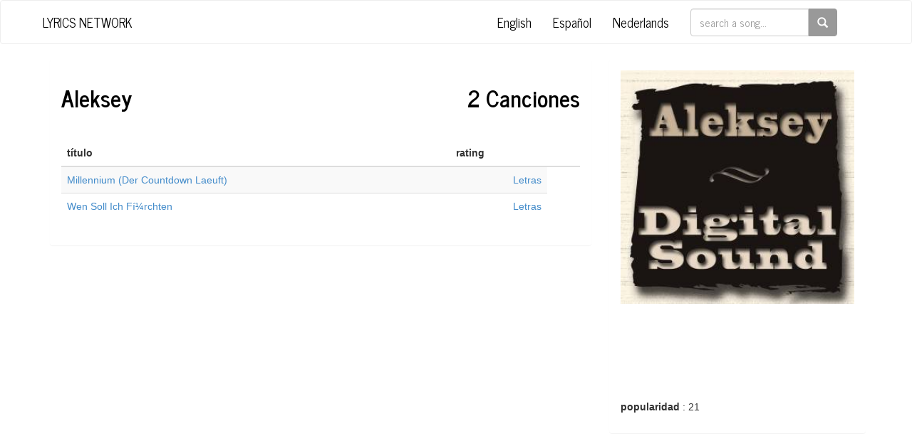

--- FILE ---
content_type: text/html; charset=UTF-8
request_url: https://lyrics.network/es/artist/Aleksey
body_size: 2334
content:
<!DOCTYPE html>
<html lang="es">
  <head>
<!-- Global site tag (gtag.js) - Google Analytics -->
<script async src="https://www.googletagmanager.com/gtag/js?id=UA-52037525-4"></script>
<script>
  window.dataLayer = window.dataLayer || [];
  function gtag(){dataLayer.push(arguments);}
  gtag('js', new Date());

  gtag('config', 'UA-52037525-4');
</script>

<!-- Google tag (gtag.js) -->
<script async src="https://www.googletagmanager.com/gtag/js?id=G-T3PDR2D8TP"></script>
<script>
  window.dataLayer = window.dataLayer || [];
  function gtag(){dataLayer.push(arguments);}
  gtag('js', new Date());

  gtag('config', 'G-T3PDR2D8TP');
</script>


		<meta http-equiv="content-type" content="text/html; charset=UTF-8">

		<meta charset="utf-8">

    <title>Aleksey</title>

	<meta name="keywords" content="Aleksey canciones" />
	<meta name="description" content="Songs: Millennium (Der Countdown Laeuft); Wen Soll Ich F��rchten" />

		<meta name="generator" content="Bootply" />

		<meta name="viewport" content="width=device-width, initial-scale=1, maximum-scale=1">

		<!--link href="http://www.song-data.com/css/theme.readable.min.css" rel="stylesheet"-->
		<link href="/theme.journal.min.css" rel="stylesheet">

    
    <link rel="stylesheet" href="//netdna.bootstrapcdn.com/bootstrap/3.0.0/css/bootstrap-glyphicons.css">
		<!--[if lt IE 9]>

			<script src="//html5shim.googlecode.com/svn/trunk/html5.js"></script>

		<![endif]-->

		<link href="/css/custom.css" rel="stylesheet">

		<LINK REL="SHORTCUT ICON" HREF="/favicon.ico" />	

<meta property="og:title" content="Aleksey" />
<meta property="og:type" content="music:musician" />
<meta property="og:description"   content="Aleksey" />
<meta property="og:url" content="[thisurl]" />





	</head>

  <body role="document">
    <!--
<div id="fb-root"></div>
<script>(function(d, s, id) {
  var js, fjs = d.getElementsByTagName(s)[0];
  if (d.getElementById(id)) return;
  js = d.createElement(s); js.id = id;
  js.src = "//connect.facebook.net/en_US/sdk.js#xfbml=1&version=v2.4";
  fjs.parentNode.insertBefore(js, fjs);
}(document, 'script', 'facebook-jssdk'));</script>
-->

    <!-- Fixed navbar -->
    <nav class="navbar  navbar-default ">
      <div class="container">
        <div class="navbar-header">
          <button type="button" class="navbar-toggle collapsed" data-toggle="collapse" data-target="#navbar" aria-expanded="false" aria-controls="navbar">
            <span class="sr-only">Toggle navigation</span>
            <span class="icon-bar"></span>
            <span class="icon-bar"></span>
            <span class="icon-bar"></span>
          </button>
         
		    <a class="navbar-brand" href="/es" title="home">Lyrics Network</a>
        </div>
        <div id="navbar" class="navbar-collapse collapse">
         <form class="navbar-form topbarsearch" action="/es/search" method="get" id="topmenusearchform">


        <div class="form-group" style="display:inline;">

          <div class="input-group" > 

            

            <input type="text"  name="q" id="searchsongs" value="" class="form-control" placeholder="search a song...">

             <div class="input-group-btn">
				<button class="btn btn-default" type="submit"><i class="glyphicon glyphicon-search"></i></button>
			</div>
          </div>

        </div>

      </form>
		 <ul class="nav navbar-nav navbar-right">  
				<li><a href="/en/artist/Aleksey">English</a></li>
				<li><a href="/es/artist/Aleksey">Espa&ntilde;ol</a></li>

              <li><a href="/nl/artist/Aleksey">Nederlands</a></li>		 </ul>

        </div><!--/.nav-collapse -->
      </div>
    </nav>

    
 <!-- start innert layout -->





	<div class="container">
    <!--
<span style="float: right;margin-top: 5px;">
					<form action="https://www.paypal.com/donate" method="post" target="_top">
<input type="hidden" name="hosted_button_id" value="ADYLTUD8ARJWU" />
<input type="image" src="https://www.paypalobjects.com/en_US/i/btn/btn_donate_LG.gif" border="0" name="submit" title="PayPal - The safer, easier way to pay online!" alt="Donate with PayPal button" />
<img alt="" border="0" src="https://www.paypal.com/en_NL/i/scr/pixel.gif" width="1" height="1" />
</form></span>-->
	   	
<!--if:songs-->




<style>
.rating_table{
width:120px;
}
.ratefake{
display:none;
}
</style>


<div class="container">
<div class="row">

			<div class="col-md-8 col-sd-8">

	<div class="no-gutter row">
	
	<div class="panel">
	<div class="panel-heading">
	<h2><span style="float:right">2 Canciones</span>Aleksey</h2>
	
	</div>
	<div class="panel-body">
		<form action="[sitemap:54]" method="post">
		<table id="songs_in_songbook" class="table table-striped">
							<thead>					
								<tr>
									
									
									<th>t&iacute;tulo</th>
									
									<th>rating</th>
									
									<th>&nbsp;</th>
								</tr>
							</thead>
								<tbody>
								
								<tr>
									
									
									<td><a href="/es/song/Aleksey/Millennium_Der_Countdown_Laeuft">Millennium (Der Countdown Laeuft)</a></td>
									
									<td align="right"> &nbsp;<a href="/es/song/Aleksey/Millennium_Der_Countdown_Laeuft/9182" title="Letras">Letras</a></td>
									</tr>
								
								<tr>
									
									
									<td><a href="/es/song/Aleksey/Wen_Soll_Ich_Fi_rchten">Wen Soll Ich Fí¼rchten</a></td>
									
									<td align="right"> &nbsp;<a href="/es/song/Aleksey/Wen_Soll_Ich_Fi_rchten/9183" title="Letras">Letras</a></td>
									</tr>
								
							</tbody>
						</table>
						
		

		</form>
	</div>
	</div>
	</div>
	</div>
	
	
		<div class="col-md-4 col-sd-4">
		<div class="panel">
			<div class="panel-body">
			
			<a href="/img/artist/scale/1500x1500/411/Aleksey.jpg" target="_blank"><img src="/img/artist/scale/300x1500/411/Aleksey.jpg" style="width:100%;" ></a>
			
			
	
	<iframe src="https://embed.spotify.com/follow/1/?uri=spotify:artist:451Zlp9N495R0j3l3yk0UL&size=basic&theme=light" width="200" height="125" scrolling="no" frameborder="0" style="border:none; overflow:hidden;margin-top:5px;" allowtransparency="true"></iframe>
	
	
			

	
<p>

<strong>popularidad</strong>: 21<br />

</p>
			
			
			<div class="fb-like" data-href="[thisurl]" data-layout="standard" data-action="like" data-show-faces="true" data-share="true"></div>
			</div>
		</div>
		
	</div>
	<div class="col-md-4 col-sd-4">
	
	</div>
	
	
	
	
	
	
	
</div>
<script>
var rowids = Array(9172,9173);
function rowid_checkall(){
	if(document.getElementById('checkall').checked == true){var checkrow = true;} else {var checkrow = false;}
	for ( i = 0; i < rowids.length; i++) {
		var rowid = 'check_row_' + rowids[i];
		document.getElementById(rowid).checked = checkrow;
	
	}
	
}
</script>

<!--/if:songs-->
	

	







		</div>

		

		

		

	


		<div class="container">
        
</div>	

		



<!-- end innert layout -->



<div class="container">

<br /><br /><br />

</div>
 <!-- /container -->


    <!-- Bootstrap core JavaScript
    ================================================== -->
    <!-- Placed at the end of the document so the pages load faster -->
    <script src="https://ajax.googleapis.com/ajax/libs/jquery/1.11.3/jquery.min.js"></script>
    <script src="/js/bootstrap.min.js"></script>
    <script src="/js/api.js"></script>
	
	
	


  </body>
</html>
<!-- cached_gz : yes --><!-- took 0.0024299621582031 seconds -->


--- FILE ---
content_type: text/css
request_url: https://lyrics.network/css/custom.css
body_size: 1176
content:
@charset "UTF-8";
/* CSS Document */
@media print {
    .visible-print {
        display: inherit !important;
    }

    .hidden-print {
        display: none !important;
    }
}

#topmenusearchform{
float:right;
}

#topmenusearchform div.input-group{
margin-left:15px;
margin-right:15px;
width:auto;
}

/*
#topmenusearchform input.form-control{
border-color:#66BBCC;
}
#topmenusearchform span.input-group-addon{
background-color:#77CCDD;
color:#FFFFFF;
border-color:#66BBCC;
cursor:pointer;
}
*/
/* For song display*/
pre{
/*
margin:0px;
border:0px;
padding:0px;
*/
/*background-color:#FFFFFF;*/
font-family:"Courier New", Courier, monospace;
font-size:1.2em;
line-height:1em;
}
div#scrollpreformatted{
width:100%;

}
div#scrollpreformatted pre{
word-break:normal;
word-wrap:normal;
width:fit-content;
}

img.chordimage{
width:100%;
}
.chordlabel{text-align:center;}

a.navbar-brand span{
color:#003366;
}
a.navbar-brand span.invert{
color:#CCCCCC;
}

div#central_iframe_holder{
position:absolute;
overflow:hidden;
width:10px;
height:10px;
top:-100px;
left:-100px;
}

            /* Sticky footer styles
-------------------------------------------------- */

html,
body {
  height: 100%;
  /* The html and body elements cannot have any padding or margin. */
}

/* Wrapper for page content to push down footer */
#wrap {
  min-height: 100%;
  height: auto !important;
  height: 100%;
  /* Negative indent footer by its height */
  margin: 0 auto -60px;
  /* Pad bottom by footer height */
  padding: 0 0 60px;
}

/* Set the fixed height of the footer here */
#footer {
  height: 60px;
  background-color: #f5f5f5;
}



/******* starrating *******/

.rating-starrating .br-widget {
    height: 24px;
}

.rating-starrating .br-widget a {
    background: url('/img/star.png');
    width: 24px;
    height: 24px;
    display: block;
    float: left;
}

.rating-starrating .br-widget a:hover,
.rating-starrating .br-widget a.br-active,
.rating-starrating .br-widget a.br-selected {
    background-position: 0 24px;
}

@media
only screen and (-webkit-min-device-pixel-ratio: 1.5),
only screen and (min-device-pixel-ratio : 1.5),
(min-resolution: 192dpi) {
    .rating-starrating .br-widget a {
        background: url('/img/star@2x.png');
        background-size: 24px 48px;
    }
}

.col-xs-1, .col-sm-1, .col-md-1, .col-lg-1, .col-xs-2, .col-sm-2, .col-md-2, .col-lg-2, .col-xs-3, .col-sm-3, .col-md-3, .col-lg-3, .col-xs-4, .col-sm-4, .col-md-4, .col-lg-4, .col-xs-5, .col-sm-5, .col-md-5, .col-lg-5, .col-xs-6, .col-sm-6, .col-md-6, .col-lg-6, .col-xs-7, .col-sm-7, .col-md-7, .col-lg-7, .col-xs-8, .col-sm-8, .col-md-8, .col-lg-8, .col-xs-9, .col-sm-9, .col-md-9, .col-lg-9, .col-xs-10, .col-sm-10, .col-md-10, .col-lg-10, .col-xs-11, .col-sm-11, .col-md-11, .col-lg-11, .col-xs-12, .col-sm-12, .col-md-12, .col-lg-12 {
position: relative;
min-height: 1px;
padding-right: 1px;
padding-left: 1px;
}
.container {
padding-right: 5px;
padding-left: 5px;
margin-right: auto;
margin-left: auto;
}
.row {
margin-right: -5px;
margin-left: -5px;
}
.panel-body,.panel-heading {
padding: 2px;
}
@media (min-width: 768px){
.container {
/*width: 750px;*/
width: 100%;
}

.panel-body ,.panel-heading{
padding: 15px;
}

.col-xs-1, .col-sm-1, .col-md-1, .col-lg-1, .col-xs-2, .col-sm-2, .col-md-2, .col-lg-2, .col-xs-3, .col-sm-3, .col-md-3, .col-lg-3, .col-xs-4, .col-sm-4, .col-md-4, .col-lg-4, .col-xs-5, .col-sm-5, .col-md-5, .col-lg-5, .col-xs-6, .col-sm-6, .col-md-6, .col-lg-6, .col-xs-7, .col-sm-7, .col-md-7, .col-lg-7, .col-xs-8, .col-sm-8, .col-md-8, .col-lg-8, .col-xs-9, .col-sm-9, .col-md-9, .col-lg-9, .col-xs-10, .col-sm-10, .col-md-10, .col-lg-10, .col-xs-11, .col-sm-11, .col-md-11, .col-lg-11, .col-xs-12, .col-sm-12, .col-md-12, .col-lg-12 {
position: relative;
min-height: 1px;
padding-right: 15px;
padding-left: 15px;
}
}
@media (min-width: 992px){
.container {
/*width: 970px;*/
width: 100%;
}
}
@media (min-width: 1200px){
.container {
width: 1170px;
}
}
@media (max-width: 768px){
.container {
padding-right: 2px;
padding-left: 2px;
margin-right: 0;
margin-left: 0;
}

.row {
    margin-right: 2px;
    margin-left: 2px;
}


pre{
padding-right:0px;
padding-left:0px;
border:0px;
}
}
@media (max-width: 480px){
h1 {
    font-size: 18px;
}
h2 {
    font-size: 14px;
}
h3 {
    font-size: 12px;
}
}

.panel h1{
margin-top:0px;
}
.nav-tabs > li > a ,
#lettertabs .nav-tabs > li > a {
    margin-right: 0px;
	padding-left:3px;
	padding-right:3px;
}
.nav-tabs > li.active > a ,
#lettertabs .nav-tabs > li.active > a {
    margin-right: 0px;
	padding-left:13px;
	padding-right:13px;
}

#artist_abc_list hr{
margin-top:0px;
margin-bottom:9px;
}
#artist_abc_list col-md-4{
padding-top:0px;
}